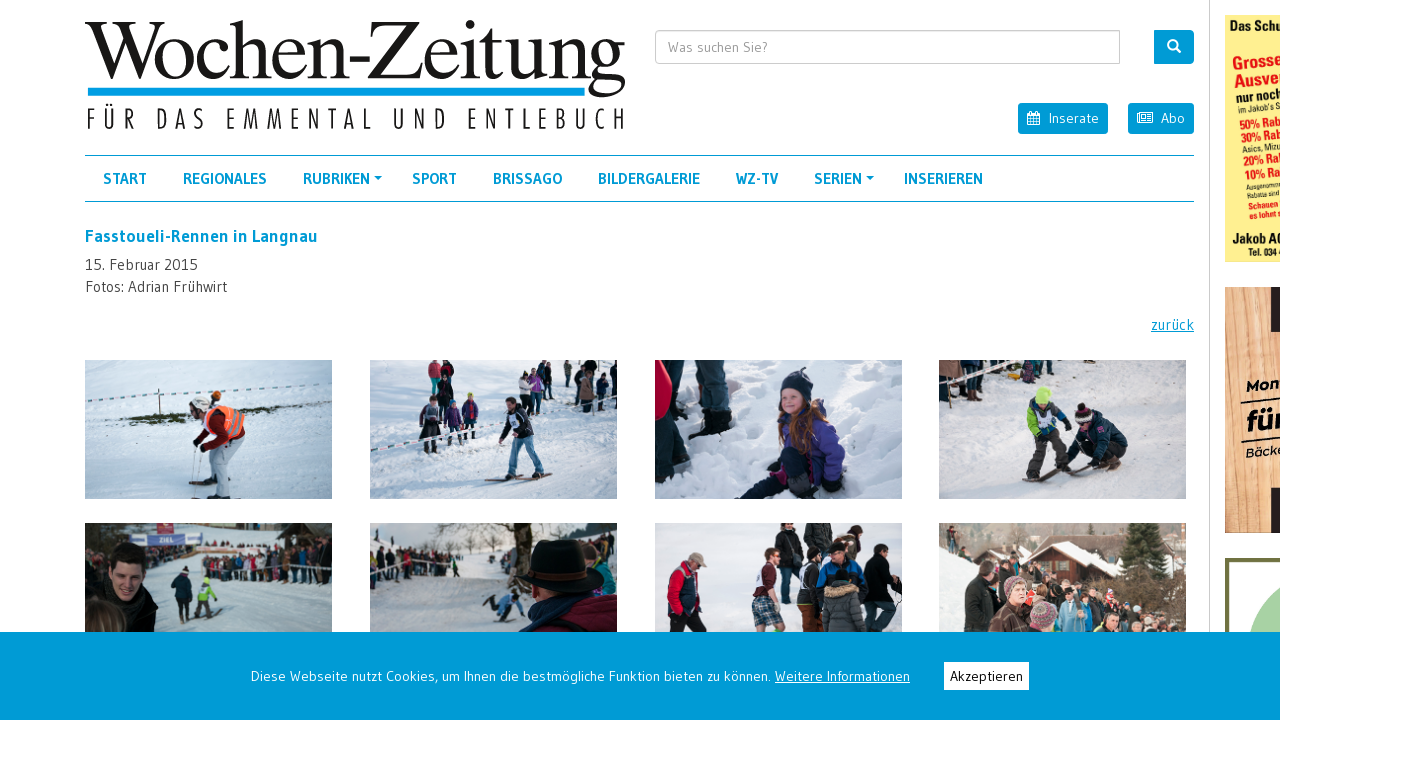

--- FILE ---
content_type: text/html; charset=utf-8
request_url: https://www.wochen-zeitung.ch/Bildergalerie/g/id/58
body_size: 12661
content:
<!DOCTYPE html>
<html  lang="de-CH">
<head id="Head"><meta content="text/html; charset=UTF-8" http-equiv="Content-Type" />
<link rel="apple-touch-icon" sizes="57x57" href="/portals/2/Favicons/apple-icon-57x57.png">
<link rel="apple-touch-icon" sizes="60x60" href="/portals/2/Favicons/apple-icon-60x60.png">
<link rel="apple-touch-icon" sizes="72x72" href="/portals/2/Favicons/apple-icon-72x72.png">
<link rel="apple-touch-icon" sizes="76x76" href="/portals/2/Favicons/apple-icon-76x76.png">
<link rel="apple-touch-icon" sizes="114x114" href="/portals/2/Favicons/apple-icon-114x114.png">
<link rel="apple-touch-icon" sizes="120x120" href="/portals/2/Favicons/apple-icon-120x120.png">
<link rel="apple-touch-icon" sizes="144x144" href="/portals/2/Favicons/apple-icon-144x144.png">
<link rel="apple-touch-icon" sizes="152x152" href="/portals/2/Favicons/apple-icon-152x152.png">
<link rel="apple-touch-icon" sizes="180x180" href="/portals/2/Favicons/apple-icon-180x180.png">
<link rel="icon" type="image/png" sizes="192x192"  href="/portals/2/Favicons/android-icon-192x192.png">
<link rel="icon" type="image/png" sizes="32x32" href="/portals/2/Favicons/Favicon-32x32.png">
<link rel="icon" type="image/png" sizes="96x96" href="/portals/2/Favicons/Favicon-96x96.png">
<link rel="icon" type="image/png" sizes="16x16" href="/portals/2/Favicons/Favicon-16x16.png">
<meta name="msapplication-TileColor" content="#ffffff">
<meta name="msapplication-TileImage" content="/portals/2/Favicons/ms-icon-144x144.png">
<meta name="theme-color" content="#ffffff"><meta http-equiv="X-UA-Compatible" content="IE=edge" /><title>
	Bildergalerie
</title><meta id="MetaDescription" name="DESCRIPTION" content="Bildergalerie" /><meta id="MetaKeywords" name="KEYWORDS" content="Bildergalerie" /><meta id="MetaRobots" name="ROBOTS" content="INDEX, FOLLOW" /><link href="/Resources/Shared/stylesheets/dnndefault/7.0.0/default.css?cdv=407" type="text/css" rel="stylesheet"/><link href="/DesktopModules/DnnSharp/SearchBoost/module.css?cdv=407" type="text/css" rel="stylesheet"/><link href="/Portals/2/Skins/WZ/skin.css?cdv=407" type="text/css" rel="stylesheet"/><link href="/Portals/2/portal.css?cdv=407" type="text/css" rel="stylesheet"/><link href="/Portals/2/Skins/WZ/assets/css/bootstrap.css?cdv=407" type="text/css" rel="stylesheet"/><link href="/Portals/2/Skins/WZ/assets/css/smartmenus.css?cdv=407" type="text/css" rel="stylesheet"/><link href="https://cdnjs.cloudflare.com/ajax/libs/animate.css/3.5.2/animate.min.css?cdv=407" type="text/css" rel="stylesheet"/><link href="/Portals/2/Skins/WZ/assets/css/dnncontra.css?cdv=407" type="text/css" rel="stylesheet"/><link href="/Portals/2/Skins/WZ/custom/custom.css?cdv=407" type="text/css" rel="stylesheet"/><link href="/Portals/2/Skins/WZ/custom/magnific-popup.css?cdv=407" type="text/css" rel="stylesheet"/><link href="/Portals/2/Skins/WZ/custom/swipebox.min.css?cdv=407" type="text/css" rel="stylesheet"/><link href="/Portals/2/Skins/WZ/assets/css/_base.css?cdv=407" type="text/css" rel="stylesheet"/><link href="/DesktopModules/DnnSharp/SearchBoost/templates/input/wz/styles.css?cdv=407" type="text/css" rel="stylesheet"/><link href="/DesktopModules/DnnSharp/Common/static/bootstrap337/css/bootstrap.min.css?cdv=407" type="text/css" rel="stylesheet"/><script type="text/javascript">var g_dnnsfState = {"commonUrl":"/DesktopModules/DnnSharp/Common","protocol":"https","locale":"de-CH","alias":"www.wochen-zeitung.ch","tabId":264,"commonVersion":"5.11.9","virtualDirectory":"","rootAlias":"www.wochen-zeitung.ch","dnnPageQuery":"?id=58\u0026language=de-CH"};</script><script src="/Resources/libraries/jQuery/03_05_01/jquery.js?cdv=407" type="text/javascript"></script><script src="/Resources/libraries/jQuery-Migrate/03_02_00/jquery-migrate.js?cdv=407" type="text/javascript"></script><script src="/Resources/libraries/jQuery-UI/01_12_01/jquery-ui.js?cdv=407" type="text/javascript"></script><link rel='SHORTCUT ICON' href='/Portals/2/favicon.ico?ver=uOdkge5awTD03O_LSouclw%3d%3d' type='image/x-icon' /><meta property="og:title" content="Bildergalerie" /><meta property="og:description" content="Bildergalerie" /><meta property="og:image" content="https://www.wochen-zeitung.ch/Portals/2/Skins/WZ/custom/logo-sm.png" /><meta property="og:url" content="https://www.wochen-zeitung.ch/Bildergalerie/g/id/58" /><meta name="twitter:card" content="summary_large_image" /><meta property="og:site_name" content="Wochen-Zeitung für das Emmental und Entlebuch" /><meta name="twitter:image:alt" content="Bildergalerie" /><meta property="og:type" content="website" />     
        
			    <script type="text/javascript">
			      var _gaq = _gaq || [];
			      _gaq.push(['_setAccount', 'G-0SEZGB5P2P']);
			      _gaq.push(['_gat._anonymizeIp']);			      
			      _gaq.push(['_trackPageview']);
			 
			      (function() {
				    var ga = document.createElement('script'); ga.type = 'text/javascript'; ga.async = true;
				    ga.src = ('https:' == document.location.protocol ? 'https://ssl' : 'http://www') + '.google-analytics.com/ga.js';
				    var s = document.getElementsByTagName('script')[0]; s.parentNode.insertBefore(ga, s);
			      })();
			    </script>
        
		  <meta name="viewport" content="width=device-width, initial-scale=1.0, maximum-scale=1.0, minimum-scale=1.0, user-scalable=no" /><script src="/DesktopModules/DnnSharp/InfoBox/static/infobox.js?cdv=407" type="text/javascript"></script></head>
<body id="Body">
    <!--MONITORING="547889541235586551245524"-->
    <form method="post" action="/Bildergalerie/g/id/58" id="Form" enctype="multipart/form-data">
<div class="aspNetHidden">
<input type="hidden" name="__EVENTTARGET" id="__EVENTTARGET" value="" />
<input type="hidden" name="__EVENTARGUMENT" id="__EVENTARGUMENT" value="" />
<input type="hidden" name="__VIEWSTATE" id="__VIEWSTATE" value="UZ1CxzOMJ5g5O+qhjWP/Lg/sScn4lolIIelD+njfqv7q+6vZaUXQcoTIvR5X0kaWVM5kS7xY79akICjVEu8LzevbEcmSMrGi0IpSCw==" />
</div>

<script type="text/javascript">
//<![CDATA[
var theForm = document.forms['Form'];
if (!theForm) {
    theForm = document.Form;
}
function __doPostBack(eventTarget, eventArgument) {
    if (!theForm.onsubmit || (theForm.onsubmit() != false)) {
        theForm.__EVENTTARGET.value = eventTarget;
        theForm.__EVENTARGUMENT.value = eventArgument;
        theForm.submit();
    }
}
//]]>
</script>


<script src="/WebResource.axd?d=pynGkmcFUV16oN3-wwIGUZOlOiR5ynJI0Jf6vdFt43aQouI0JnzUiRZbgiA1&amp;t=638901613900000000" type="text/javascript"></script>


<script type="text/javascript">
//<![CDATA[
$(function() { 
                         dnnsf.api.searchboost.initInputBox({"ClientId":"dnn_ctr1034_SearchInput_pnlInput","BehaviorId":3,"SuggestionsApi":"//www.wochen-zeitung.ch/DesktopModules/DnnSharp/SearchBoost/API/Autocomplete/FromPopularSearchTerms","UseAutocompleteWithSearchResults":false,"UseAutocompleteWithCategories":false,"PreventNormalSearchForAutocompleteWithSearchResults":false,"SuggestionCount":8,"FwdToSearchResultsPageApi":"//www.wochen-zeitung.ch/DesktopModules/DnnSharp/SearchBoost/API/Search/FwdToSearchResultsPage?language=de-CH","IsLiveSearch":false,"RenderResultsApi":"//www.wochen-zeitung.ch/DesktopModules/DnnSharp/SearchBoost/API/Search/RenderResults"});
                    });infoBox.init({ appUrl: '/DesktopModules/DnnSharp/InfoBox', commonUrl: '/DesktopModules/DnnSharp/Common', tabId: 264, queryString: 'TabId=264&id=58&language=de-CH' });var __cultureInfo = {"name":"de-CH","numberFormat":{"CurrencyDecimalDigits":2,"CurrencyDecimalSeparator":".","IsReadOnly":false,"CurrencyGroupSizes":[3],"NumberGroupSizes":[3],"PercentGroupSizes":[3],"CurrencyGroupSeparator":"\u0027","CurrencySymbol":"CHF","NaNSymbol":"NaN","CurrencyNegativePattern":2,"NumberNegativePattern":1,"PercentPositivePattern":1,"PercentNegativePattern":1,"NegativeInfinitySymbol":"-∞","NegativeSign":"-","NumberDecimalDigits":2,"NumberDecimalSeparator":".","NumberGroupSeparator":"\u0027","CurrencyPositivePattern":2,"PositiveInfinitySymbol":"∞","PositiveSign":"+","PercentDecimalDigits":2,"PercentDecimalSeparator":".","PercentGroupSeparator":"\u0027","PercentSymbol":"%","PerMilleSymbol":"‰","NativeDigits":["0","1","2","3","4","5","6","7","8","9"],"DigitSubstitution":1},"dateTimeFormat":{"AMDesignator":"vorm.","Calendar":{"MinSupportedDateTime":"\/Date(-62135596800000)\/","MaxSupportedDateTime":"\/Date(253402297199999)\/","AlgorithmType":1,"CalendarType":1,"Eras":[1],"TwoDigitYearMax":2029,"IsReadOnly":false},"DateSeparator":".","FirstDayOfWeek":1,"CalendarWeekRule":2,"FullDateTimePattern":"dddd, d. MMMM yyyy HH:mm:ss","LongDatePattern":"dddd, d. MMMM yyyy","LongTimePattern":"HH:mm:ss","MonthDayPattern":"d. MMMM","PMDesignator":"nachm.","RFC1123Pattern":"ddd, dd MMM yyyy HH\u0027:\u0027mm\u0027:\u0027ss \u0027GMT\u0027","ShortDatePattern":"dd.MM.yyyy","ShortTimePattern":"HH:mm","SortableDateTimePattern":"yyyy\u0027-\u0027MM\u0027-\u0027dd\u0027T\u0027HH\u0027:\u0027mm\u0027:\u0027ss","TimeSeparator":":","UniversalSortableDateTimePattern":"yyyy\u0027-\u0027MM\u0027-\u0027dd HH\u0027:\u0027mm\u0027:\u0027ss\u0027Z\u0027","YearMonthPattern":"MMMM yyyy","AbbreviatedDayNames":["So.","Mo.","Di.","Mi.","Do.","Fr.","Sa."],"ShortestDayNames":["So.","Mo.","Di.","Mi.","Do.","Fr.","Sa."],"DayNames":["Sonntag","Montag","Dienstag","Mittwoch","Donnerstag","Freitag","Samstag"],"AbbreviatedMonthNames":["Jan","Feb","Mär","Apr","Mai","Jun","Jul","Aug","Sep","Okt","Nov","Dez",""],"MonthNames":["Januar","Februar","März","April","Mai","Juni","Juli","August","September","Oktober","November","Dezember",""],"IsReadOnly":false,"NativeCalendarName":"Gregorianischer Kalender","AbbreviatedMonthGenitiveNames":["Jan.","Feb.","März","Apr.","Mai","Juni","Juli","Aug.","Sep.","Okt.","Nov.","Dez.",""],"MonthGenitiveNames":["Januar","Februar","März","April","Mai","Juni","Juli","August","September","Oktober","November","Dezember",""]},"eras":[1,"n. Chr.",null,0]};//]]>
</script>

<script src="/ScriptResource.axd?d=adh3E5cO-sui5hiWTUsTpNi8RIbyPTd6nT963l4o753awot_Nsh1wMRTIObTPrh5xUZzhdZjS7XHR_BAH6Djl8SEyTwA8Ego7rlAULBe-fcN2E89XVDXmacqMHn03X99P1Wm_A2&amp;t=5c0e0825" type="text/javascript"></script>
<script src="/ScriptResource.axd?d=dF93vne5OdimSgV9UZk9h5xEFyByBh25wm7e0U_hzDJSqsQ0AnR_YnE1Fy0ZHMbR7kA_FWDXqZDwGFl_HTsuOMQ7jOKaSP9jG4ZDRETyUbtqKbyrv5pZ1mCCfUQOiByMIvNcnX6NnAdP6znm0&amp;t=5c0e0825" type="text/javascript"></script>
<div class="aspNetHidden">

	<input type="hidden" name="__VIEWSTATEGENERATOR" id="__VIEWSTATEGENERATOR" value="CA0B0334" />
	<input type="hidden" name="__VIEWSTATEENCRYPTED" id="__VIEWSTATEENCRYPTED" value="" />
	<input type="hidden" name="__EVENTVALIDATION" id="__EVENTVALIDATION" value="AuJaVDraeqCTqME6J4502NumDsFaSETHV21bx6VzlqRcblQuJ5fo/BgndiA+gIG+Bbg3Rjip4GzDmhoZJZGFmp0aj44bQ1Mmr3qRP+RVXDJQURpF" />
</div><script src="/js/dnn.modalpopup.js?cdv=407" type="text/javascript"></script><script src="/Resources/Shared/Scripts/jquery/jquery.hoverIntent.min.js?cdv=407" type="text/javascript"></script><script src="/Portals/2/Skins/WZ/assets/js/CookieBubble.js?cdv=407" type="text/javascript"></script><script src="/js/dnncore.js?cdv=407" type="text/javascript"></script><script src="/DesktopModules/DnnSharp/SearchBoost/templates/input/wz/script.js?cdv=407" type="text/javascript"></script><script src="/DesktopModules/DnnSharp/Common/static/dnnsf/dnnsf.js?cdv=407" type="text/javascript"></script><script src="/DesktopModules/DnnSharp/Common/static/bootstrap341/js/bootstrap.min.js?cdv=407" type="text/javascript"></script><script src="/DesktopModules/DnnSharp/Common/static/js/typeahead.min.js?cdv=407" type="text/javascript"></script>
<script type="text/javascript">
//<![CDATA[
Sys.WebForms.PageRequestManager._initialize('ScriptManager', 'Form', [], [], [], 90, '');
//]]>
</script>

        
        
        
<link href="https://fonts.googleapis.com/css?family=Gudea:400,700" rel="stylesheet"> 
<link rel="stylesheet" href="https://maxcdn.bootstrapcdn.com/font-awesome/4.4.0/css/font-awesome.min.css" />


<!--CDF(Css|/Portals/2/Skins/WZ/assets/css/bootstrap.css?cdv=407|DnnPageHeaderProvider|100)-->
<!--CDF(Css|/Portals/2/Skins/WZ/assets/css/smartmenus.css?cdv=407|DnnPageHeaderProvider|100)-->
<!--CDF(Css|https://cdnjs.cloudflare.com/ajax/libs/animate.css/3.5.2/animate.min.css?cdv=407|DnnPageHeaderProvider|100)-->
<!--CDF(Css|/Portals/2/Skins/WZ/assets/css/dnncontra.css?cdv=407|DnnPageHeaderProvider|100)-->
<!--CDF(Css|/Portals/2/Skins/WZ/custom/custom.css?cdv=407|DnnPageHeaderProvider|100)-->
<!--CDF(Css|/Portals/2/Skins/WZ/custom/magnific-popup.css?cdv=407|DnnPageHeaderProvider|100)-->
<!--CDF(Css|/Portals/2/Skins/WZ/custom/swipebox.min.css?cdv=407|DnnPageHeaderProvider|100)-->

<style>
a.DPSchema:link, a.DPSchema:visited {font-size: 0.875rem; color: #FFFFFF; text-decoration: underline;}a.DPSchema:hover {font-size: 0.875rem; color: #FFFFFF; text-decoration: none;}a.DPSchema:active {font-size: 0.875rem; color: #FFFFFF; text-decoration: none;}</style>
<div class="cookieBubble" style="width: 100%; text-align: center; position: fixed; bottom: 0px; z-index: 1500; display: none;">
        <div class="cb-wrapper" style="background: #009BD5; padding: 30px 0; color: #FFFFFF; font-size: 0.875rem;">
            <div class="cb-row">
                <div class="cb-message">
                    <span>Diese Webseite nutzt Cookies, um Ihnen die bestmögliche Funktion bieten zu können. <a class="DPSchema" href="https://www.wochen-zeitung.ch/Datenschutz">Weitere Informationen</a> </span> 
                    <span style="display: inline; margin-left: 30px;"><button class="gotit-btn" style="font-size: 0.875rem; font-family: inherit; background: #FFFFFF; color: black; padding: 3px 6px; border: 0;" onclick="javascript:void(0)">Akzeptieren</button></span>
                </div>
            </div>
        </div></div>
<!--CDF(Javascript|/Portals/2/Skins/WZ/assets/js/CookieBubble.js?cdv=407|DnnBodyProvider|100)-->
<script>		
	$(document).ready(function(){	
		$('.cookieBubble').cookieBubble();
	});	
</script>
<script data-ad-client="ca-pub-2562621655639189" async src="https://pagead2.googlesyndication.com/pagead/js/adsbygoogle.js"></script>
<!--CDF(Css|/Portals/2/Skins/WZ/assets/css/_base.css?cdv=407|DnnPageHeaderProvider|100)-->









<header class="header">
	<div id="sponsors" class="d-none d-xl-block d-print-none">
		<div id="dnn_SponsorPane"><div class="DnnModule DnnModule-DNN_HTML DnnModule-823"><a name="823"></a><div id="dnn_ctr823_ContentPane" class="contentpane mb-4"><!-- Start_Module_823 --><div id="dnn_ctr823_ModuleContent" class="DNNModuleContent ModDNNHTMLC">
	<div id="dnn_ctr823_HtmlModule_lblContent" class="Normal">
		<p><a title="Jakob Markt" target="_blank" href="https://www.jakob-markt.ch/jakob-schuehparadies.html"><div class="text-center" style="position: relative; z-index: 1;" class="ImageBox"><img src="/portals/2/images/advertising/2026012114104410.jpg" /></div></a> <div style="padding-bottom: 25px;"></div><a title="Markthallte Bärau" target="_blank" href="https://www.markthalle-baerau.ch/de/"><div class="text-center" style="position: relative; z-index: 1;" class="ImageBox"><img src="/portals/2/images/advertising/2026011910341346.jpg" /></div></a> <div style="padding-bottom: 25px;"></div><a title="Emmentalshop.ch" target="_blank" href="https://herme.li/K577o"><div class="text-center" style="position: relative; z-index: 1;" class="ImageBox"><img src="/portals/2/images/advertising/202601218024626.jpg" /></div></a> <div style="padding-bottom: 25px;"></div><div class="BgAdv"><script async src="https://pagead2.googlesyndication.com/pagead/js/adsbygoogle.js"></script> <!-- Google tag (gtag.js) --> <script async src="https://www.googletagmanager.com/gtag/js?id=G-0SEZGB5P2P"></script> <script>   window.dataLayer = window.dataLayer || []; function gtag() { dataLayer.push(arguments); } gtag('js', new Date()); gtag('config', 'G-0SEZGB5P2P'); </script><ins class="adsbygoogle"
 style="display:block"
data-ad-format="auto"
data-ad-layout-key="auto"
 data-ad-client="ca-pub-2562621655639189"
 data-ad-slot="8806064001"
</ins><script>(adsbygoogle = window.adsbygoogle || []).push({});</script></div> <div style="padding-bottom: 25px;"></div><div class="BgAdv"><script async src="https://pagead2.googlesyndication.com/pagead/js/adsbygoogle.js"></script> <!-- Google tag (gtag.js) --> <script async src="https://www.googletagmanager.com/gtag/js?id=G-0SEZGB5P2P"></script> <script>   window.dataLayer = window.dataLayer || []; function gtag() { dataLayer.push(arguments); } gtag('js', new Date()); gtag('config', 'G-0SEZGB5P2P'); </script><ins class="adsbygoogle"
 style="display:block"
data-ad-format="auto"
data-ad-layout-key="auto"
 data-ad-client="ca-pub-2562621655639189"
 data-ad-slot="8806064001"
</ins><script>(adsbygoogle = window.adsbygoogle || []).push({});</script></div> <div style="padding-bottom: 25px;"></div><div class="BgAdv"><script async src="https://pagead2.googlesyndication.com/pagead/js/adsbygoogle.js"></script> <!-- Google tag (gtag.js) --> <script async src="https://www.googletagmanager.com/gtag/js?id=G-0SEZGB5P2P"></script> <script>   window.dataLayer = window.dataLayer || []; function gtag() { dataLayer.push(arguments); } gtag('js', new Date()); gtag('config', 'G-0SEZGB5P2P'); </script><ins class="adsbygoogle"
 style="display:block"
data-ad-format="auto"
data-ad-layout-key="auto"
 data-ad-client="ca-pub-2562621655639189"
 data-ad-slot="4937017477"
</ins><script>(adsbygoogle = window.adsbygoogle || []).push({});</script></div> <div style="padding-bottom: 25px;"></div> <div style="padding-bottom: 25px;"></div> <div style="padding-bottom: 25px;"></div></p>

	</div>






</div><!-- End_Module_823 --></div>
</div></div>
 	</div>
    <div class="container BgGreyR pb-4 text-left">
		<div class="row">
        	<div class="col-sm-6 col-md-6 col-lg-6 col-xl-6 col-12">
        		<div class="nav-brand">
        			<a href="https://www.wochen-zeitung.ch/" target="_top">
						<object type="image/svg+xml" data="/Portals/2/Skins/WZ/custom/logo.svg" style="pointer-events: none;">
  							<!-- fallback -->
							<img src="/Portals/2/Skins/WZ/custom/logo.png" border="0" />
						</object>
					</a>
        		</div>
        	</div>
        	<div class="d-none .d-md-block .d-xl-none col-lg-2 col-xl-2 col-12 text-right d-print-none"></div>
        	<div class="col-sm-6 col-md-6 col-lg-6 col-xl-6 col-12 text-right d-print-none">
        		<div class="search">
        			<div id="dnn_SearchPane"><div class="DnnModule DnnModule-avtSearchBoostInput DnnModule-1034"><a name="1034"></a>

<div class="row">
	<div class="col-12 text-left">
    	<div id="dnn_ctr1034_ContentPane" class="contentpane mb-4"><!-- Start_Module_1034 --><div id="dnn_ctr1034_ModuleContent" class="DNNModuleContent ModavtSearchBoostInputC">
	<div id="dnn_ctr1034_SearchInput_pnlInput" class="sb-module-instance"><div class="bstrap30">
    <div class="row sb-default">
        <div class="col-md-12">
                <div class="input-group dropdown sb-dropdown adv-search">
                    <input type="text" class="form-control search-box typeahead" aria-label="search input" title="search input" placeholder="Was suchen Sie?" value="" />
                    <div class="input-group-btn">
                        <div class="btn-group" role="group" aria-label="search group">
                            <button type="button" class="btn btn-primary search-btn" onclick="" aria-label="search button" name="search button"><span class="glyphicon glyphicon-search" aria-hidden="true"></span></button>
                        </div>
                    </div>
                    </div>
        </div>
    </div>
</div>

<script>
</script>





</div>
<div id="dnn_ctr1034_SearchInput_pnlError"></div>

<!-- For old templates: -->
<div>
<script>
    // some common functions
    function sbInp_clearPlaceholder(sbox) {
        sbox = $(sbox);
        if (sbox.hasClass('searchBoxEmpty')) {
            sbox.removeClass('searchBoxEmpty').val('').removeAttr('placeholder');
        }
    }
    function sbInp_syncPlaceholder(sbox) {
        sbox = $(sbox);
        sbox.removeClass('searchBoxEmpty');
        var emptyText = sbox.attr('data-empty');
        if ($.trim(sbox.val()).length == 0 || $.trim(sbox.val()) == emptyText) {
            sbox.addClass('searchBoxEmpty').val(emptyText).attr('placeholder', emptyText);
        }
    }
</script>
</div>

</div><!-- End_Module_1034 --></div>
	</div>
</div>
</div></div>
        		</div>
			<div class="row HeaderLinks">
		<div class="col-12 text-right">
			<a class="btn btn-info2 btn-sm" href="/Inserate"><i class="fa fa-action-form fa fa-calendar pull-left"></i>Inserate</a>
			<span class="px-2"></span>
			<a class="btn btn-info2 btn-sm" href="/Abonnement"><i class="fa fa-action-form fa fa-newspaper-o pull-left"></i>Abo</a>
		</div>
	</div>
        	</div>
        </div>
    	<div class="row d-print-none" style="position: relative;">
			<div class="col-md-12">
						<div class="BgBlueT BgBlueB">
							<div class="menu-bar mr-auto">
								<nav class="contra-nav" role="navigation">
				    					<input id="main-menu-state" type="checkbox" />
				    					<label class="main-menu-btn" for="main-menu-state"><span class="main-menu-btn-icon"></span> Toggle main menu visibility</label>
					   					

<!-- ./ helper -->



            <ul id="main-menu" class="sm sm-contra">
                    <li id="NAV-192"><a href="https://www.wochen-zeitung.ch/" class=" ">Start</a></li>                    
                    <li id="NAV-219"><a href="https://www.wochen-zeitung.ch/Regionales" class=" ">Regionales</a></li>                    
                    <li id="NAV-220">
                        <a href="#" class=" ">Rubriken</a>
                                <ul>
                    <li id="NAV-221"><a href="https://www.wochen-zeitung.ch/Rubriken/Kolumne" class=" ">Kolumne</a></li>
                    <li id="NAV-222"><a href="https://www.wochen-zeitung.ch/Rubriken/Auszeit" class=" ">Auszeit</a></li>
                    <li id="NAV-728"><a href="https://www.wochen-zeitung.ch/Rubriken/Blick-zur&#252;ck" class=" ">Blick zur&#252;ck</a></li>
                    <li id="NAV-223"><a href="https://www.wochen-zeitung.ch/Rubriken/Vo-fruecher" class=" ">Vo fr&#252;echer</a></li>
                    <li id="NAV-224"><a href="https://www.wochen-zeitung.ch/Rubriken/Oert-u-Naeme" class=" ">&#214;rt u N&#228;me</a></li>
                    <li id="NAV-793"><a href="https://www.wochen-zeitung.ch/Rubriken/Wuche-Tiger" class=" ">Wuche-Tiger</a></li>
                    <li id="NAV-226"><a href="https://www.wochen-zeitung.ch/Rubriken/U-20" class=" ">U 20</a></li>
                    <li id="NAV-227"><a href="https://www.wochen-zeitung.ch/Rubriken/Leserbriefe" class=" ">Leserbriefe</a></li>
                    <li id="NAV-529"><a href="https://www.wochen-zeitung.ch/Rubriken/Objekt-der-Woche" class=" ">Objekt der Woche</a></li>
                    <li id="NAV-233"><a href="https://www.wochen-zeitung.ch/Rubriken/Emmental-im-Bild" class=" ">Emmental im Bild</a></li>
        </ul>

                    </li>                 
                    <li id="NAV-228"><a href="https://www.wochen-zeitung.ch/Sport" class=" ">Sport</a></li>                    
                    <li id="NAV-229"><a href="https://www.wochen-zeitung.ch/Brissago" class=" ">Brissago</a></li>                    
                    <li id="NAV-230"><a href="https://www.wochen-zeitung.ch/Bildergalerie" class=" ">Bildergalerie</a></li>                    
                    <li id="NAV-231"><a href="https://www.wochen-zeitung.ch/WZ-TV" class=" ">WZ-TV</a></li>                    
                    <li id="NAV-232">
                        <a href="#" class=" ">Serien</a>
                                <ul>
                    <li id="NAV-791"><a href="https://www.wochen-zeitung.ch/Serien/Acheluege" class=" ">Acheluege</a></li>
                    <li id="NAV-781"><a href="https://www.wochen-zeitung.ch/Serien/Bald-ist-Jodlerfest" class=" ">Bald ist Jodlerfest</a></li>
                    <li id="NAV-234"><a href="https://www.wochen-zeitung.ch/Serien/Engagiert-fuer-die-WZ" class=" ">Engagiert f&#252;r die WZ</a></li>
                    <li id="NAV-661"><a href="https://www.wochen-zeitung.ch/Serien/Hopfen" class=" ">Hopfen</a></li>
                    <li id="NAV-373"><a href="https://www.wochen-zeitung.ch/Serien/Jubilaeum-75-Jahre-SCL-Tigers" class=" ">Jubil&#228;um 75 Jahre SCL Tigers</a></li>
                    <li id="NAV-236"><a href="https://www.wochen-zeitung.ch/Serien/Klingt-gut" class=" ">Klingt gut</a></li>
                    <li id="NAV-792"><a href="https://www.wochen-zeitung.ch/Serien/Neuer-Tigers-Campus" class=" ">Neuer &quot;Tigers&quot; Campus</a></li>
                    <li id="NAV-695"><a href="https://www.wochen-zeitung.ch/Serien/Verdingt-Versorgt" class=" ">Verdingt - Versorgt</a></li>
                    <li id="NAV-794"><a href="https://www.wochen-zeitung.ch/Serien/Wandern" class=" ">Wandern</a></li>
                    <li id="NAV-671"><a href="https://www.wochen-zeitung.ch/Serien/Wieder-entdeckt" class=" ">Wieder entdeckt</a></li>
                    <li id="NAV-235"><a href="https://www.wochen-zeitung.ch/Serien/Wiederverwerten" class=" ">Wiederverwerten</a></li>
                    <li id="NAV-359"><a href="https://www.wochen-zeitung.ch/Serien/Eingeschraenkt-leben" class=" ">&#171;Eingeschr&#228;nkt leben&#187;</a></li>
                    <li id="NAV-379"><a href="https://www.wochen-zeitung.ch/Serien/20-Jahre-Unesco-Biosph&#228;re-Entlebuch" class=" ">20 Jahre Unesco Biosph&#228;re Entlebuch</a></li>
        </ul>

                    </li>                 
                    <li id="NAV-262"><a href="https://www.wochen-zeitung.ch/Inserate" class=" ">Inserieren</a></li>                    
<!-- ./ for loop -->
        </ul>
<!-- ./ node count -->



								</nav>
							</div>
				    	</div>
	    	</div>
		</div>
	</div>
</header>

<div id="content-areas">
	<div class="container">
       	<div class="row">
       		<div class="col-md-12 col-12 BgGreyR d-print-none">
       			<div id="dnn_ContentPane1"><div class="DnnModule DnnModule-DNN_HTML DnnModule-880"><a name="880"></a>

<div class="row">
	<div class="col-12 text-left">
    	<div id="dnn_ctr880_ContentPane" class="contentpane mb-4"><!-- Start_Module_880 --><div id="dnn_ctr880_ModuleContent" class="DNNModuleContent ModDNNHTMLC">
	<div id="dnn_ctr880_HtmlModule_lblContent" class="Normal">
		<div class="row"><div class="col-12">

<div><h2>Fasstoueli-Rennen in Langnau</h2></div>
<div class="my-2">15. Februar 2015<br/>Fotos: Adrian Frühwirt</div>
</div></div>
<div class="row"><div class="col-12 pt-2 pb-4 text-right">
	<a href="javascript:history.back()">zurück</a>
</div></div>
<div class="row"><div class="col-xs-12 col-sm-6 col-md-6 col-lg-3 col-xl-3 col-12 pb-4">
<div class="popup-gallery-all">
<a class="PubLink" title="Fasstoueli-Rennen in Langnau" href="/portals/2/images/galleries/08DSC2355.jpg"/><div style="position: relative; z-index: 1;" class="ImageBox">
<div class="imgLiquidFill imgLiquid SizeBg2">
<img src="/portals/2/images/galleries/08DSC2355.jpg" />
</div>
</div>
</a></div>
</div><div class="col-xs-12 col-sm-6 col-md-6 col-lg-3 col-xl-3 col-12 pb-4">
<div class="popup-gallery-all">
<a class="PubLink" title="Fasstoueli-Rennen in Langnau" href="/portals/2/images/galleries/08DSC2381.jpg"/><div style="position: relative; z-index: 1;" class="ImageBox">
<div class="imgLiquidFill imgLiquid SizeBg2">
<img src="/portals/2/images/galleries/08DSC2381.jpg" />
</div>
</div>
</a></div>
</div><div class="col-xs-12 col-sm-6 col-md-6 col-lg-3 col-xl-3 col-12 pb-4">
<div class="popup-gallery-all">
<a class="PubLink" title="Fasstoueli-Rennen in Langnau" href="/portals/2/images/galleries/08DSC2397.jpg"/><div style="position: relative; z-index: 1;" class="ImageBox">
<div class="imgLiquidFill imgLiquid SizeBg2">
<img src="/portals/2/images/galleries/08DSC2397.jpg" />
</div>
</div>
</a></div>
</div><div class="col-xs-12 col-sm-6 col-md-6 col-lg-3 col-xl-3 col-12 pb-4">
<div class="popup-gallery-all">
<a class="PubLink" title="Fasstoueli-Rennen in Langnau" href="/portals/2/images/galleries/08DSC2405.jpg"/><div style="position: relative; z-index: 1;" class="ImageBox">
<div class="imgLiquidFill imgLiquid SizeBg2">
<img src="/portals/2/images/galleries/08DSC2405.jpg" />
</div>
</div>
</a></div>
</div><div class="col-xs-12 col-sm-6 col-md-6 col-lg-3 col-xl-3 col-12 pb-4">
<div class="popup-gallery-all">
<a class="PubLink" title="Fasstoueli-Rennen in Langnau" href="/portals/2/images/galleries/08DSC2409.jpg"/><div style="position: relative; z-index: 1;" class="ImageBox">
<div class="imgLiquidFill imgLiquid SizeBg2">
<img src="/portals/2/images/galleries/08DSC2409.jpg" />
</div>
</div>
</a></div>
</div><div class="col-xs-12 col-sm-6 col-md-6 col-lg-3 col-xl-3 col-12 pb-4">
<div class="popup-gallery-all">
<a class="PubLink" title="Fasstoueli-Rennen in Langnau" href="/portals/2/images/galleries/08DSC2417.jpg"/><div style="position: relative; z-index: 1;" class="ImageBox">
<div class="imgLiquidFill imgLiquid SizeBg2">
<img src="/portals/2/images/galleries/08DSC2417.jpg" />
</div>
</div>
</a></div>
</div><div class="col-xs-12 col-sm-6 col-md-6 col-lg-3 col-xl-3 col-12 pb-4">
<div class="popup-gallery-all">
<a class="PubLink" title="Fasstoueli-Rennen in Langnau" href="/portals/2/images/galleries/08DSC2436.jpg"/><div style="position: relative; z-index: 1;" class="ImageBox">
<div class="imgLiquidFill imgLiquid SizeBg2">
<img src="/portals/2/images/galleries/08DSC2436.jpg" />
</div>
</div>
</a></div>
</div><div class="col-xs-12 col-sm-6 col-md-6 col-lg-3 col-xl-3 col-12 pb-4">
<div class="popup-gallery-all">
<a class="PubLink" title="Fasstoueli-Rennen in Langnau" href="/portals/2/images/galleries/08DSC2440.jpg"/><div style="position: relative; z-index: 1;" class="ImageBox">
<div class="imgLiquidFill imgLiquid SizeBg2">
<img src="/portals/2/images/galleries/08DSC2440.jpg" />
</div>
</div>
</a></div>
</div><div class="col-xs-12 col-sm-6 col-md-6 col-lg-3 col-xl-3 col-12 pb-4">
<div class="popup-gallery-all">
<a class="PubLink" title="Fasstoueli-Rennen in Langnau" href="/portals/2/images/galleries/08DSC2475.jpg"/><div style="position: relative; z-index: 1;" class="ImageBox">
<div class="imgLiquidFill imgLiquid SizeBg2">
<img src="/portals/2/images/galleries/08DSC2475.jpg" />
</div>
</div>
</a></div>
</div><div class="col-xs-12 col-sm-6 col-md-6 col-lg-3 col-xl-3 col-12 pb-4">
<div class="popup-gallery-all">
<a class="PubLink" title="Fasstoueli-Rennen in Langnau" href="/portals/2/images/galleries/08DSC2484.jpg"/><div style="position: relative; z-index: 1;" class="ImageBox">
<div class="imgLiquidFill imgLiquid SizeBg2">
<img src="/portals/2/images/galleries/08DSC2484.jpg" />
</div>
</div>
</a></div>
</div><div class="col-xs-12 col-sm-6 col-md-6 col-lg-3 col-xl-3 col-12 pb-4">
<div class="popup-gallery-all">
<a class="PubLink" title="Fasstoueli-Rennen in Langnau" href="/portals/2/images/galleries/08DSC2506.jpg"/><div style="position: relative; z-index: 1;" class="ImageBox">
<div class="imgLiquidFill imgLiquid SizeBg2">
<img src="/portals/2/images/galleries/08DSC2506.jpg" />
</div>
</div>
</a></div>
</div><div class="col-xs-12 col-sm-6 col-md-6 col-lg-3 col-xl-3 col-12 pb-4">
<div class="popup-gallery-all">
<a class="PubLink" title="Fasstoueli-Rennen in Langnau" href="/portals/2/images/galleries/08DSC2508.jpg"/><div style="position: relative; z-index: 1;" class="ImageBox">
<div class="imgLiquidFill imgLiquid SizeBg2">
<img src="/portals/2/images/galleries/08DSC2508.jpg" />
</div>
</div>
</a></div>
</div><div class="col-xs-12 col-sm-6 col-md-6 col-lg-3 col-xl-3 col-12 pb-4">
<div class="popup-gallery-all">
<a class="PubLink" title="Fasstoueli-Rennen in Langnau" href="/portals/2/images/galleries/08DSC2518.jpg"/><div style="position: relative; z-index: 1;" class="ImageBox">
<div class="imgLiquidFill imgLiquid SizeBg2">
<img src="/portals/2/images/galleries/08DSC2518.jpg" />
</div>
</div>
</a></div>
</div><div class="col-xs-12 col-sm-6 col-md-6 col-lg-3 col-xl-3 col-12 pb-4">
<div class="popup-gallery-all">
<a class="PubLink" title="Fasstoueli-Rennen in Langnau" href="/portals/2/images/galleries/08DSC2547.jpg"/><div style="position: relative; z-index: 1;" class="ImageBox">
<div class="imgLiquidFill imgLiquid SizeBg2">
<img src="/portals/2/images/galleries/08DSC2547.jpg" />
</div>
</div>
</a></div>
</div><div class="col-xs-12 col-sm-6 col-md-6 col-lg-3 col-xl-3 col-12 pb-4">
<div class="popup-gallery-all">
<a class="PubLink" title="Fasstoueli-Rennen in Langnau" href="/portals/2/images/galleries/08DSC2554.jpg"/><div style="position: relative; z-index: 1;" class="ImageBox">
<div class="imgLiquidFill imgLiquid SizeBg2">
<img src="/portals/2/images/galleries/08DSC2554.jpg" />
</div>
</div>
</a></div>
</div><div class="col-xs-12 col-sm-6 col-md-6 col-lg-3 col-xl-3 col-12 pb-4">
<div class="popup-gallery-all">
<a class="PubLink" title="Fasstoueli-Rennen in Langnau" href="/portals/2/images/galleries/08DSC2559.jpg"/><div style="position: relative; z-index: 1;" class="ImageBox">
<div class="imgLiquidFill imgLiquid SizeBg2">
<img src="/portals/2/images/galleries/08DSC2559.jpg" />
</div>
</div>
</a></div>
</div><div class="col-xs-12 col-sm-6 col-md-6 col-lg-3 col-xl-3 col-12 pb-4">
<div class="popup-gallery-all">
<a class="PubLink" title="Fasstoueli-Rennen in Langnau" href="/portals/2/images/galleries/08DSC2567.jpg"/><div style="position: relative; z-index: 1;" class="ImageBox">
<div class="imgLiquidFill imgLiquid SizeBg2">
<img src="/portals/2/images/galleries/08DSC2567.jpg" />
</div>
</div>
</a></div>
</div><div class="col-xs-12 col-sm-6 col-md-6 col-lg-3 col-xl-3 col-12 pb-4">
<div class="popup-gallery-all">
<a class="PubLink" title="Fasstoueli-Rennen in Langnau" href="/portals/2/images/galleries/08DSC2580.jpg"/><div style="position: relative; z-index: 1;" class="ImageBox">
<div class="imgLiquidFill imgLiquid SizeBg2">
<img src="/portals/2/images/galleries/08DSC2580.jpg" />
</div>
</div>
</a></div>
</div><div class="col-xs-12 col-sm-6 col-md-6 col-lg-3 col-xl-3 col-12 pb-4">
<div class="popup-gallery-all">
<a class="PubLink" title="Fasstoueli-Rennen in Langnau" href="/portals/2/images/galleries/08DSC2604.jpg"/><div style="position: relative; z-index: 1;" class="ImageBox">
<div class="imgLiquidFill imgLiquid SizeBg2">
<img src="/portals/2/images/galleries/08DSC2604.jpg" />
</div>
</div>
</a></div>
</div><div class="col-xs-12 col-sm-6 col-md-6 col-lg-3 col-xl-3 col-12 pb-4">
<div class="popup-gallery-all">
<a class="PubLink" title="Fasstoueli-Rennen in Langnau" href="/portals/2/images/galleries/08DSC2611.jpg"/><div style="position: relative; z-index: 1;" class="ImageBox">
<div class="imgLiquidFill imgLiquid SizeBg2">
<img src="/portals/2/images/galleries/08DSC2611.jpg" />
</div>
</div>
</a></div>
</div><div class="col-xs-12 col-sm-6 col-md-6 col-lg-3 col-xl-3 col-12 pb-4">
<div class="popup-gallery-all">
<a class="PubLink" title="Fasstoueli-Rennen in Langnau" href="/portals/2/images/galleries/08DSC2615.jpg"/><div style="position: relative; z-index: 1;" class="ImageBox">
<div class="imgLiquidFill imgLiquid SizeBg2">
<img src="/portals/2/images/galleries/08DSC2615.jpg" />
</div>
</div>
</a></div>
</div><div class="col-xs-12 col-sm-6 col-md-6 col-lg-3 col-xl-3 col-12 pb-4">
<div class="popup-gallery-all">
<a class="PubLink" title="Fasstoueli-Rennen in Langnau" href="/portals/2/images/galleries/08DSC2637.jpg"/><div style="position: relative; z-index: 1;" class="ImageBox">
<div class="imgLiquidFill imgLiquid SizeBg2">
<img src="/portals/2/images/galleries/08DSC2637.jpg" />
</div>
</div>
</a></div>
</div><div class="col-xs-12 col-sm-6 col-md-6 col-lg-3 col-xl-3 col-12 pb-4">
<div class="popup-gallery-all">
<a class="PubLink" title="Fasstoueli-Rennen in Langnau" href="/portals/2/images/galleries/08DSC2343.jpg"/><div style="position: relative; z-index: 1;" class="ImageBox">
<div class="imgLiquidFill imgLiquid SizeBg2">
<img src="/portals/2/images/galleries/08DSC2343.jpg" />
</div>
</div>
</a></div>
</div><div class="col-xs-12 col-sm-6 col-md-6 col-lg-3 col-xl-3 col-12 pb-4">
<div class="popup-gallery-all">
<a class="PubLink" title="Fasstoueli-Rennen in Langnau" href="/portals/2/images/galleries/08DSC2411.jpg"/><div style="position: relative; z-index: 1;" class="ImageBox">
<div class="imgLiquidFill imgLiquid SizeBg2">
<img src="/portals/2/images/galleries/08DSC2411.jpg" />
</div>
</div>
</a></div>
</div></div>
<div class="row"><div class="col-12 pt-2 pb-4 text-right">
	<a href="javascript:history.back()">zurück</a>
</div></div>

	</div>






</div><!-- End_Module_880 --></div>
	</div>
</div>
</div></div>
       		</div>
       		<div class="col-md-12 col-lg-8 col-xl-9 col-12 BgGreyR d-print-block-12">
       			<div id="dnn_ContentPane2" class="DNNEmptyPane"></div>
       		</div>
       		<div class="col-md-12 col-lg-4 col-xl-3 col-12 BgGreyR d-print-none">
       			<div id="dnn_ContentPane3" class="DNNEmptyPane"></div>
       		</div>
       		<div class="col-md-12 col-12 BgGreyR d-print-none">
       			<div id="dnn_ContentPane4" class="DNNEmptyPane"></div>
       		</div>
		</div>
        <div class="row">
        	<div class="col-md-12 col-12 BgGreyR d-print-none">
        		<div id="dnn_ContentPane" class="DNNEmptyPane"></div>
        	</div>
		</div>
	</div>
</div>

<footer id="footer BgGreyR d-print-none">
    <div class="container">
		<div class="copyright-section BgBlueT d-print-none">
		    <div class="row flex-items-xs-bottom">
		        <div class="col-sm-6 col-md-6 col-lg-3 col-sm text-xs-center text-sm-left">
		            <ul class="list-inline">
		                <li class="list-inline-item">Wochen-Zeitung<br/>Brennerstrasse 7<br/>3550 Langnau i. E.</li>
		            </ul>
		        </div>
		        <div class="col-sm-6 col-md-6 col-lg-3 col-sm text-xs-center text-sm-left">
		            <ul class="list-inline">
						<li class="list-inline-item">Tel. 034 409 40 01<br/><a href="mailto:info@wochen-zeitung.ch">info@wochen-zeitung.ch</a></li>
		            </ul>
		        </div>
		        <div class="col-sm-6 col-md-6 col-lg-3 col-sm text-xs-center text-sm-left">
		            <ul class="list-inline">
		                <li class="list-inline-item">Redaktion: 034 409 40 05</li>
		            </ul>
		        </div>
		        <div class="col-sm-6 col-md-6 col-lg-3 col-sm text-xs-center text-sm-left">
		            <ul class="list-inline">
		                <li class="list-inline-item">Öffnungszeiten:<br/>Montag - Freitag<br/>07:30 - 12:00 Uhr<br/>13:30 - 17:00 Uhr</li>
		            </ul>
		        </div>
		    </div>
		</div>
		<div class="copyright-section2 d-print-none">
		    <div class="row flex-items-xs-bottom">
		        <div class="col-sd-6 col-md-6 col-lg-3 col-12 text-xs-center text-sm-left">
		            <ul class="list-inline">
		                <li class="list-inline-item"><span id="dnn_dnnCopyright_lblCopyright" class="SkinObject">&copy; 2026 Herrmann AG</span>
</li>
						<li class="list-inline-item Login"><a id="dnn_LOGIN1_loginLink" title="anmelden" class="SkinObject" rel="nofollow" onclick="return dnnModal.show(&#39;https://www.wochen-zeitung.ch/Login?returnurl=/Bildergalerie/g/id/58&amp;popUp=true&#39;,/*showReturn*/true,300,650,true,&#39;&#39;)" href="https://www.wochen-zeitung.ch/Login?returnurl=%2fBildergalerie%2fg%2fid%2f58">anmelden</a>
</li>
		            </ul>
		        </div>
		        <div class="col-sd-6 col-md-6 col-lg-3 col-12 text-xs-center text-sm-right">
		            <ul class="list-inline">
						<li class="list-inline-item"><a href="https://www.facebook.com/1.wochenzeitung/" target="_blank"><i class="socials fa fa-facebook-square fa-2x" aria-hidden="true"></i></a></li>
						<li class="list-inline-item"><a href="https://www.youtube.com/channel/UCfPNqhxSnUNJbkI-NZqAigg" target="_blank"><i class="socials fa fa-youtube-square fa-2x" aria-hidden="true"></i></a></li>
						<li class="list-inline-item"><a href="https://instagram.com/wochen.zeitung?igshid=skr8z78v75vg" target="_blank"><i class="socials fa fa-instagram fa-2x" aria-hidden="true"></i></a></li>
		            </ul>
		        </div>
		        <div class="col-sm-12 col-md-12 col-lg-6 col-12 text-xs-center text-md-center text-xl-right text-sm-right">
		            <ul class="list-inline">
		                <li class="list-inline-item"><a href="/Ueber-uns">Über uns</a></li>
		                <li class="list-inline-item">|</li>
		                <li class="list-inline-item"><a target="_blank" href="/portals/2/AGB.pdf">AGB</a></li>
		                <li class="list-inline-item">|</li>
		                <li class="list-inline-item"><a href="/Datenschutz">Datenschutz</a></li>
		                <li class="list-inline-item">|</li>
		                <li class="list-inline-item"><a href="/Impressum">Impressum</a></li>
		            </ul>
		        </div>
		    </div>
		</div>
    </div>    
</footer>

<a href="#" class="back-to-top"><i class="fa fa-angle-up"></i></a>   

<script>
    // SmartMenus init
    $(function () {
        $('#main-menu').smartmenus({
            subMenusSubOffsetX: 1,
            subMenusSubOffsetY: -8
        });
    });

    // SmartMenus mobile menu toggle button
    $(function () {
        var $mainMenuState = $('#main-menu-state');
        if ($mainMenuState.length) {
            // animate mobile menu
            $mainMenuState.change(function (e) {
                var $menu = $('#main-menu');
                if (this.checked) {
                    $menu.hide().slideDown(250, function () { $menu.css('display', ''); });
                } else {
                    $menu.show().slideUp(250, function () { $menu.css('display', ''); });
                }
            });
            // hide mobile menu beforeunload
            $(window).bind('beforeunload unload', function () {
                if ($mainMenuState[0].checked) {
                    $mainMenuState[0].click();
                }
            });
        }
    });
</script>
<!--CDF(Javascript|https://cdnjs.cloudflare.com/ajax/libs/tether/1.4.0/js/tether.min.js?cdv=407|DnnFormBottomProvider|100)-->
<!--CDF(Javascript|/Portals/2/Skins/WZ/assets/js/bootstrap.js?cdv=407|DnnFormBottomProvider|100)-->
<!--CDF(Javascript|/Portals/2/Skins/WZ/assets/js/jquery.smartmenus.js?cdv=407|DnnFormBottomProvider|100)-->
<!--CDF(Javascript|/Portals/2/Skins/WZ/assets/js/utils.js?cdv=407|DnnFormBottomProvider|100)-->
<!--CDF(Javascript|/Portals/2/Skins/WZ/assets/js/dnncontra.js?cdv=407|DnnFormBottomProvider|100)-->
<!--CDF(Javascript|/Portals/2/Skins/WZ/custom/jquery.magnific-popup.js?cdv=407|DnnFormBottomProvider|100)-->
<!--CDF(Javascript|/Portals/2/Skins/WZ/custom/imgLiquid-min.js?cdv=407|DnnFormBottomProvider|100)-->
<!--CDF(Javascript|/Portals/2/Skins/WZ/custom/swipebox.min.js?cdv=407|DnnFormBottomProvider|100)-->

<script>
$(document).ready(function() {
	$('.popup-gallery').each(function() { 
  	  $(this).magnificPopup({
    	    delegate: 'a', // the selector for gallery item
        	type: 'image',
		tLoading: 'Lade Bild #%curr%...',
		mainClass: 'mfp-img-mobile',
 	       	gallery: {
 	        	enabled:true,
 				navigateByImgClick: true,
				preload: [0,1] // Will preload 0 - before current, and 1 after the current image
		},
		image: {
			tError: 'Das Bild #%curr% konnte nicht geladen werden.',
			titleSrc: function(item) {
				return item.el.attr('title');
			}
		}
 	   });
	});
	$('.popup-gallery-all').magnificPopup({
		delegate: 'a',
		type: 'image',
		tLoading: 'Lade Bild #%curr%...',
		mainClass: 'mfp-img-mobile',
		gallery: {
			enabled: true,
			navigateByImgClick: true,
			preload: [0,1] // Will preload 0 - before current, and 1 after the current image
		},
		image: {
			tError: 'Das Bild #%curr% konnte nicht geladen werden.',
			titleSrc: function(item) {
				return item.el.attr('title');
			}
		}
	});
	$('.video').magnificPopup({
	  type: 'iframe',
	  iframe: {
	    patterns: {
	      youtube: {
	        index: 'youtube.com/',
	        id: 'v=',
	        src: 'https://www.youtube.com/embed/%id%?autoplay=1&showinfo=1&rel=0'
	      }
	    }
	  }
	});
	$('.open-popup-link').magnificPopup({
	  type:'inline',
	  midClick: true
	});	
});
$(function () {
  $('[data-toggle="popover"]').popover()
});
  $('#Slider').carousel({interval: false})
</script>
<script>
	$( document ).ready(function() {

			/* Basic Gallery */
			$(".swipebox").swipebox({
				useCSS : true, // false will force the use of jQuery for animations
				hideBarsDelay : 0 // 0 to always show caption and action bar
			});
			
			
			/* Video */
			$( '.swipebox-video' ).swipebox();

			/* Dynamic Gallery */
			$( '#gallery' ).on( 'click', function( e ) {
				e.preventDefault();
				$.swipebox( [
					{ href : 'demo/images/big-1.jpg', title : 'My Caption' },
					{ href : 'demo/images/big-2.jpg', title : 'My Second Caption' }
				] );
			} );

			/* Smooth scroll */
			$( '.scroll' ).on( 'click', function () {
				$( 'html, body' ).animate( { scrollTop: $( $( this ).attr('href') ).offset().top - 15 }, 750 ); // Go
				return false;
			});
      } );
</script>
<script>
$(function() {
    $(".imgLiquidFill").imgLiquid({
        fill: true,
        horizontalAlign: "center",
        verticalAlign: "center"
    });
    $(".imgLiquidNoFill").imgLiquid({
        fill: false,
        horizontalAlign: "center",
        verticalAlign: "50%"
    });
});
</script>
        <input name="ScrollTop" type="hidden" id="ScrollTop" />
        <input name="__dnnVariable" type="hidden" id="__dnnVariable" autocomplete="off" />
        <script src="https://cdnjs.cloudflare.com/ajax/libs/tether/1.4.0/js/tether.min.js?cdv=407" type="text/javascript"></script><script src="/Portals/2/Skins/WZ/assets/js/bootstrap.js?cdv=407" type="text/javascript"></script><script src="/Portals/2/Skins/WZ/assets/js/jquery.smartmenus.js?cdv=407" type="text/javascript"></script><script src="/Portals/2/Skins/WZ/assets/js/utils.js?cdv=407" type="text/javascript"></script><script src="/Portals/2/Skins/WZ/assets/js/dnncontra.js?cdv=407" type="text/javascript"></script><script src="/Portals/2/Skins/WZ/custom/jquery.magnific-popup.js?cdv=407" type="text/javascript"></script><script src="/Portals/2/Skins/WZ/custom/imgLiquid-min.js?cdv=407" type="text/javascript"></script><script src="/Portals/2/Skins/WZ/custom/swipebox.min.js?cdv=407" type="text/javascript"></script><script src="/DesktopModules/DnnSharp/SearchBoost/static/sb-client.js?cdv=407" type="text/javascript"></script>
    </form>
    <!--CDF(Javascript|/js/dnncore.js?cdv=407|DnnBodyProvider|100)--><!--CDF(Javascript|/js/dnn.modalpopup.js?cdv=407|DnnBodyProvider|50)--><!--CDF(Css|/Resources/Shared/stylesheets/dnndefault/7.0.0/default.css?cdv=407|DnnPageHeaderProvider|5)--><!--CDF(Css|/Portals/2/Skins/WZ/skin.css?cdv=407|DnnPageHeaderProvider|15)--><!--CDF(Css|/Portals/2/Skins/WZ/skin.css?cdv=407|DnnPageHeaderProvider|20)--><!--CDF(Css|/DesktopModules/DnnSharp/SearchBoost/module.css?cdv=407|DnnPageHeaderProvider|10)--><!--CDF(Css|/Portals/2/portal.css?cdv=407|DnnPageHeaderProvider|35)--><!--CDF(Css|/DesktopModules/DnnSharp/SearchBoost/templates/input/wz/styles.css?cdv=407|DnnPageHeaderProvider|100)--><!--CDF(Javascript|/DesktopModules/DnnSharp/SearchBoost/templates/input/wz/script.js?cdv=407|DnnBodyProvider|100)--><!--CDF(Javascript|/DesktopModules/DnnSharp/InfoBox/static/infobox.js?cdv=407|PageHeaderProvider|200)--><!--CDF(Javascript|/DesktopModules/DnnSharp/Common/static/dnnsf/dnnsf.js?cdv=407|DnnBodyProvider|120)--><!--CDF(Javascript|/DesktopModules/DnnSharp/Common/static/bootstrap341/js/bootstrap.min.js?cdv=407|DnnBodyProvider|201)--><!--CDF(Javascript|/DesktopModules/DnnSharp/Common/static/js/typeahead.min.js?cdv=407|DnnBodyProvider|202)--><!--CDF(Javascript|/DesktopModules/DnnSharp/SearchBoost/static/sb-client.js?cdv=407|DnnFormBottomProvider|203)--><!--CDF(Css|/DesktopModules/DnnSharp/Common/static/bootstrap337/css/bootstrap.min.css?cdv=407|DnnPageHeaderProvider|200)--><!--CDF(Javascript|/Resources/Shared/Scripts/jquery/jquery.hoverIntent.min.js?cdv=407|DnnBodyProvider|55)--><!--CDF(Javascript|/Resources/libraries/jQuery/03_05_01/jquery.js?cdv=407|DnnPageHeaderProvider|5)--><!--CDF(Javascript|/Resources/libraries/jQuery-Migrate/03_02_00/jquery-migrate.js?cdv=407|DnnPageHeaderProvider|6)--><!--CDF(Javascript|/Resources/libraries/jQuery-UI/01_12_01/jquery-ui.js?cdv=407|DnnPageHeaderProvider|10)-->
    
</body>
</html>


--- FILE ---
content_type: text/html; charset=utf-8
request_url: https://www.google.com/recaptcha/api2/aframe
body_size: 269
content:
<!DOCTYPE HTML><html><head><meta http-equiv="content-type" content="text/html; charset=UTF-8"></head><body><script nonce="n-mIUo8DGowUNEXixOFxcA">/** Anti-fraud and anti-abuse applications only. See google.com/recaptcha */ try{var clients={'sodar':'https://pagead2.googlesyndication.com/pagead/sodar?'};window.addEventListener("message",function(a){try{if(a.source===window.parent){var b=JSON.parse(a.data);var c=clients[b['id']];if(c){var d=document.createElement('img');d.src=c+b['params']+'&rc='+(localStorage.getItem("rc::a")?sessionStorage.getItem("rc::b"):"");window.document.body.appendChild(d);sessionStorage.setItem("rc::e",parseInt(sessionStorage.getItem("rc::e")||0)+1);localStorage.setItem("rc::h",'1769349575790');}}}catch(b){}});window.parent.postMessage("_grecaptcha_ready", "*");}catch(b){}</script></body></html>

--- FILE ---
content_type: application/javascript
request_url: https://www.wochen-zeitung.ch/DesktopModules/DnnSharp/SearchBoost/static/sb-client.js?cdv=407
body_size: 2774
content:
// This function is obsolete and used for old xsl templates (default-obsolete-v3)
function sbInitboxResults(clientId) {
    var resultsRoot = $("#" + clientId),
        url = window.location.href;

    if (url.match(/&sb-sort=[^&]*/g)) {
        var sortType = url.match(/&sb-sort=[^&]*/g)[0];
        resultsRoot.find(".sort-sb-results > .dropdown-toggle.btn:first-child").html("Sort by: " + sortType.substr(sortType.indexOf("=") + 1)).append("<span class='caret' style='margin-left: 5px;'></span>");
        resultsRoot.find('.sort-sb-results').attr('data-sort', sortType);
    }

    resultsRoot.find(".sort-sb-results > ul.dropdown-menu > li > a").click(function () {
        $(this).parents().eq(2).find(".dropdown-toggle.btn:first-child").html("Sort by: " + $(this).text()).append("<span class='caret' style='margin-left: 5px;'></span>");
        location.href = url.replace(/&sb-sort=[^&]*/, '') + '&sb-sort=' + $(this).attr('value');
    });
}

window.sbredirect = {};
dnnsf.api = dnnsf.api || {};
dnnsf.api.searchboost = dnnsf.api.searchboost || {};
dnnsf.api.searchboost = $.extend(dnnsf.api.searchboost, {
    initInputBox: function (settings) {
        var $searchDiv = $("#" + settings.ClientId);
        var selBox = 'input.search-box, input.sb-search-box, input.searchBox, input.sb-searchbox';
        var $searchInput = $searchDiv.find(selBox);
        var $searchButton = $searchDiv.find('button.search-btn');

        var inputSearchBox = $("#" + settings.ClientId).find(selBox);
        if (settings.PreventNormalSearchForAutocompleteWithSearchResults == false || settings.UseAutocompleteWithSearchResults == false) {
            $searchInput.keydown(function (event) {
                if (event.keyCode == 13) {
                    searchRedirect(htmlEncode($(inputSearchBox['1']).val() || $(inputSearchBox['0']).val()));
                    return false;
                }
            });
            $searchButton.click(function (event) {
                searchRedirect(htmlEncode($(inputSearchBox['1']).val() || $(inputSearchBox['0']).val()));
                return false;
            })
        }

        function htmlEncode(value) {
            //create a in-memory div, set it's inner text(which jQuery automatically encodes)
            //then grab the encoded contents back out.  The div never exists on the page.
            return $('<div/>').text(value).html();
        }

        function searchRedirect(term, category) {
            if (!term)
                return false;
            if (settings.IsLiveSearch != true) {
                var redirectUrl = dnnsf.getUrlParts(settings.FwdToSearchResultsPageApi);
                redirectUrl.query["terms"] = term;
                if ($("#" + settings.ClientId).find('.portalFilter').length > 0)
                    redirectUrl.query["portalFilterId"] = $("#" + settings.ClientId).find('.portalFilter').val();
                redirectUrl.query["behaviorId"] = settings.BehaviorId;
                redirectUrl.query["facets"] = category || dnnsf.getUrlParts(window.location.href).query["sb-cat"] || '';

                location.href = redirectUrl.getUrl();
            }
        }

        if (settings.SuggestionCount != 0 && !settings.IsLiveSearch == true) {
            var typingTimer;
            var doneTypingInterval = 300;
            if (settings.UseAutocompleteWithSearchResults == false) {
                $searchInput.typeahead(
                    {
                        hint: true,
                        highlight: true,
                        minLength: 1
                    }, {
                        name: 'searchTerms',
                        source: function (query, sync, async) {
                            clearTimeout(typingTimer);
                            if (htmlEncode($(inputSearchBox['1']).val() || $(inputSearchBox['0']).val())) {
                                typingTimer = setTimeout(doneTyping, doneTypingInterval);
                            }
                            function doneTyping() {
                                $.post(settings.SuggestionsApi + '?behaviorId=' + settings.BehaviorId + '&terms=' + htmlEncode($(inputSearchBox['1']).val() || $(inputSearchBox['0']).val()), function (data) {
                                    async(data);
                                });
                            }
                        },
                        limit: settings.SuggestionCount * 2
                    });
            }
            else {
                $searchInput.typeahead(
                    {
                        hint: true,
                        highlight: true,
                        minLength: 1
                    }, {
                        name: 'searchTerms',
                        source: function (query, sync, async) {
                            clearTimeout(typingTimer);
                            if (htmlEncode($(inputSearchBox['1']).val() || $(inputSearchBox['0']).val())) {
                                typingTimer = setTimeout(doneTyping, doneTypingInterval);
                            }
                            function doneTyping() {
                                $.post(settings.SuggestionsApi + '?behaviorId=' + settings.BehaviorId + '&terms=' + htmlEncode($(inputSearchBox['1']).val() || $(inputSearchBox['0']).val()), function (data) {
                                    if (settings.UseAutocompleteWithCategories && data.length) {
                                        var dataWithCategories = JSON.parse(JSON.stringify(data));

                                        // only the most relevant search result(the first one) needs to have its categories shown in the search
                                        if (data[0].Categories.length) {
                                            $.each(data[0].Categories, function (categoryIndex, category) {
                                                var itemWithCategory = JSON.parse(JSON.stringify(data[0]));
                                                itemWithCategory['category'] = category;
                                                dataWithCategories.splice(categoryIndex, 0, itemWithCategory);
                                            });
                                            dataWithCategories.splice(data[0].Categories.length, 1);
                                        }
                                        data = dataWithCategories;
                                    }

                                    async(data);
                                    window.sbredirect[settings.BehaviorId] = data;
                                });
                            }
                        },
                        templates: {
                            suggestion: function (data) {
                                
                                if (settings.UseAutocompleteWithCategories && data.category) {
                                    return '<div class="dnnsf-sb-suggestion"><span class="tt-data">' + data.Title + '</span> <span class="tt-category">' + (settings.CategoryText || 'in') + ' ' + data.category.Title + ' </span></div>';
                                } else {
                                    return '<div>' + data.Title + '</div>';
                                }
                            }
                        },
                        display: function(data) {
                            return data.Title;
                        },
                        limit: settings.SuggestionCount * 2
                    }).on('typeahead:select typeahead:autocomplete', function (e, datum) {
                        $.each(window.sbredirect[settings.BehaviorId], function (index, item) {
                            if (item.Title == datum.Title) {
                                if (settings.UseAutocompleteWithCategories && datum.category) {
                                    if (item.category.Title == datum.category.Title) {
                                        searchRedirect(item.Title, item.category.Path);
                                        return false;
                                    }
                                } else if (item.Url) {
                                    window.location = item.Url;
                                } else {
                                    console.error('Could not find an URL for item with title ' + item.Title);
                                }
                            }
                        })
                    });
            }
        }

        if (settings.IsLiveSearch == true) {
            var liveTypingTimer;
            var liveDoneTypingInterval = 300;

            //on keyup, start the countdown
            $searchInput.keyup(function () {
                clearTimeout(liveTypingTimer);
                if ($searchInput.val()) {
                    liveTypingTimer = setTimeout(liveDoneTyping, liveDoneTypingInterval);
                }
            });

            //user is "finished typing," do something
            function liveDoneTyping() {
                var liveRequest = dnnsf.getUrlParts(settings.RenderResultsApi);
                liveRequest.query["behaviorId"] = settings.BehaviorId;
                var requestData = {
                    SearchTerms: htmlEncode(inputSearchBox.val()),
                    FilerPortalId: $("#" + settings.ClientId).find('.portalFilter').val(),
                    Sorting: $("#" + settings.ClientId).find('.sb-dspl-sort-btn').attr('data-sort'),
                    PageSize: dnnsf.getUrlParts(window.location.href).query["sb-pagesize"] || '',
                    SortingFieldName: $("#" + settings.ClientId).find('.sb-dspl-sort-btn').attr('data-sort')
                }

                if (dnnsf.getUrlParts(window.location.href).query["sb-cat"] != '') {
                    requestData.Categories = [{ path: dnnsf.getUrlParts(window.location.href).query["sb-cat"] } || ''];
                }
                $.extend(liveRequest.query, dnnsf.parseQueryString(location.search));

                $.post(liveRequest.getUrl(),
                    requestData,
                    function (reponse) {
                        $searchDiv.find('.sb-live-result').replaceWith(reponse);
                        var windowHref = dnnsf.getUrlParts(window.location.href);
                        var search = htmlEncode(inputSearchBox.val());

                        if (!search) {
                            if (windowHref.query[settings.SearchParam])
                                delete windowHref.query[settings.SearchParam];
                        }
                        else
                            windowHref.query[settings.SearchParam] = search;

                        var sort = $("#" + settings.ClientId).find('.sb-dspl-sort-btn').attr('data-sort');
                        if (!!sort)
                            windowHref.query["sb-sort"] = sort;

                        history.replaceState(null, null, windowHref.getUrl());
                    });
            }
        }

    }
})
